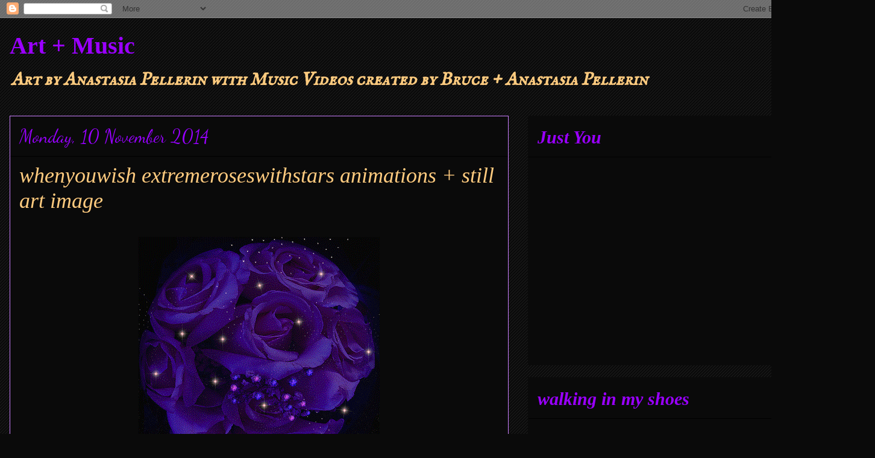

--- FILE ---
content_type: text/html; charset=UTF-8
request_url: http://artbyanastasiapellerin.blogspot.com/2014/11/whenyouwish-extremeroseswithstars.html
body_size: 15892
content:
<!DOCTYPE html>
<html class='v2' dir='ltr' lang='en-GB'>
<head>
<link href='https://www.blogger.com/static/v1/widgets/335934321-css_bundle_v2.css' rel='stylesheet' type='text/css'/>
<meta content='width=1100' name='viewport'/>
<meta content='text/html; charset=UTF-8' http-equiv='Content-Type'/>
<meta content='blogger' name='generator'/>
<link href='http://artbyanastasiapellerin.blogspot.com/favicon.ico' rel='icon' type='image/x-icon'/>
<link href='http://artbyanastasiapellerin.blogspot.com/2014/11/whenyouwish-extremeroseswithstars.html' rel='canonical'/>
<link rel="alternate" type="application/atom+xml" title="Art + Music - Atom" href="http://artbyanastasiapellerin.blogspot.com/feeds/posts/default" />
<link rel="alternate" type="application/rss+xml" title="Art + Music - RSS" href="http://artbyanastasiapellerin.blogspot.com/feeds/posts/default?alt=rss" />
<link rel="service.post" type="application/atom+xml" title="Art + Music - Atom" href="https://www.blogger.com/feeds/3991331577242010301/posts/default" />

<link rel="alternate" type="application/atom+xml" title="Art + Music - Atom" href="http://artbyanastasiapellerin.blogspot.com/feeds/5435343847016072669/comments/default" />
<!--Can't find substitution for tag [blog.ieCssRetrofitLinks]-->
<link href='https://blogger.googleusercontent.com/img/b/R29vZ2xl/AVvXsEja4wox-h_0ZdDXPrSyCQY5CU9HFqU7awCgim4bZN8Kek_xwx24J1P2A76qEooaDAQwPISPpHhi4lW_Qr33pU91X3KAsW6VIZM4VkSr2btwWScfx5nF-WKX1ABkqAqE-WGY7SjZQqSw6Qfn/s1600/extremeroses+fl-4stars2-+ps.gif' rel='image_src'/>
<meta content='http://artbyanastasiapellerin.blogspot.com/2014/11/whenyouwish-extremeroseswithstars.html' property='og:url'/>
<meta content='whenyouwish extremeroseswithstars animations + still art image' property='og:title'/>
<meta content='art and animations' property='og:description'/>
<meta content='https://blogger.googleusercontent.com/img/b/R29vZ2xl/AVvXsEja4wox-h_0ZdDXPrSyCQY5CU9HFqU7awCgim4bZN8Kek_xwx24J1P2A76qEooaDAQwPISPpHhi4lW_Qr33pU91X3KAsW6VIZM4VkSr2btwWScfx5nF-WKX1ABkqAqE-WGY7SjZQqSw6Qfn/w1200-h630-p-k-no-nu/extremeroses+fl-4stars2-+ps.gif' property='og:image'/>
<title>Art + Music: whenyouwish extremeroseswithstars animations + still art image</title>
<style type='text/css'>@font-face{font-family:'Dancing Script';font-style:normal;font-weight:400;font-display:swap;src:url(//fonts.gstatic.com/s/dancingscript/v29/If2cXTr6YS-zF4S-kcSWSVi_sxjsohD9F50Ruu7BMSo3Rep8hNX6plRPjLo.woff2)format('woff2');unicode-range:U+0102-0103,U+0110-0111,U+0128-0129,U+0168-0169,U+01A0-01A1,U+01AF-01B0,U+0300-0301,U+0303-0304,U+0308-0309,U+0323,U+0329,U+1EA0-1EF9,U+20AB;}@font-face{font-family:'Dancing Script';font-style:normal;font-weight:400;font-display:swap;src:url(//fonts.gstatic.com/s/dancingscript/v29/If2cXTr6YS-zF4S-kcSWSVi_sxjsohD9F50Ruu7BMSo3ROp8hNX6plRPjLo.woff2)format('woff2');unicode-range:U+0100-02BA,U+02BD-02C5,U+02C7-02CC,U+02CE-02D7,U+02DD-02FF,U+0304,U+0308,U+0329,U+1D00-1DBF,U+1E00-1E9F,U+1EF2-1EFF,U+2020,U+20A0-20AB,U+20AD-20C0,U+2113,U+2C60-2C7F,U+A720-A7FF;}@font-face{font-family:'Dancing Script';font-style:normal;font-weight:400;font-display:swap;src:url(//fonts.gstatic.com/s/dancingscript/v29/If2cXTr6YS-zF4S-kcSWSVi_sxjsohD9F50Ruu7BMSo3Sup8hNX6plRP.woff2)format('woff2');unicode-range:U+0000-00FF,U+0131,U+0152-0153,U+02BB-02BC,U+02C6,U+02DA,U+02DC,U+0304,U+0308,U+0329,U+2000-206F,U+20AC,U+2122,U+2191,U+2193,U+2212,U+2215,U+FEFF,U+FFFD;}@font-face{font-family:'IM Fell English SC';font-style:normal;font-weight:400;font-display:swap;src:url(//fonts.gstatic.com/s/imfellenglishsc/v16/a8IENpD3CDX-4zrWfr1VY879qFF05pZ7PIIPoUgxzQ.woff2)format('woff2');unicode-range:U+0000-00FF,U+0131,U+0152-0153,U+02BB-02BC,U+02C6,U+02DA,U+02DC,U+0304,U+0308,U+0329,U+2000-206F,U+20AC,U+2122,U+2191,U+2193,U+2212,U+2215,U+FEFF,U+FFFD;}@font-face{font-family:'Tinos';font-style:italic;font-weight:400;font-display:swap;src:url(//fonts.gstatic.com/s/tinos/v25/buE2poGnedXvwjX-TmtJ9QA98NRyYw.woff2)format('woff2');unicode-range:U+0460-052F,U+1C80-1C8A,U+20B4,U+2DE0-2DFF,U+A640-A69F,U+FE2E-FE2F;}@font-face{font-family:'Tinos';font-style:italic;font-weight:400;font-display:swap;src:url(//fonts.gstatic.com/s/tinos/v25/buE2poGnedXvwjX-TmJJ9QA98NRyYw.woff2)format('woff2');unicode-range:U+0301,U+0400-045F,U+0490-0491,U+04B0-04B1,U+2116;}@font-face{font-family:'Tinos';font-style:italic;font-weight:400;font-display:swap;src:url(//fonts.gstatic.com/s/tinos/v25/buE2poGnedXvwjX-TmpJ9QA98NRyYw.woff2)format('woff2');unicode-range:U+1F00-1FFF;}@font-face{font-family:'Tinos';font-style:italic;font-weight:400;font-display:swap;src:url(//fonts.gstatic.com/s/tinos/v25/buE2poGnedXvwjX-TmVJ9QA98NRyYw.woff2)format('woff2');unicode-range:U+0370-0377,U+037A-037F,U+0384-038A,U+038C,U+038E-03A1,U+03A3-03FF;}@font-face{font-family:'Tinos';font-style:italic;font-weight:400;font-display:swap;src:url(//fonts.gstatic.com/s/tinos/v25/buE2poGnedXvwjX-TmRJ9QA98NRyYw.woff2)format('woff2');unicode-range:U+0307-0308,U+0590-05FF,U+200C-2010,U+20AA,U+25CC,U+FB1D-FB4F;}@font-face{font-family:'Tinos';font-style:italic;font-weight:400;font-display:swap;src:url(//fonts.gstatic.com/s/tinos/v25/buE2poGnedXvwjX-TmlJ9QA98NRyYw.woff2)format('woff2');unicode-range:U+0102-0103,U+0110-0111,U+0128-0129,U+0168-0169,U+01A0-01A1,U+01AF-01B0,U+0300-0301,U+0303-0304,U+0308-0309,U+0323,U+0329,U+1EA0-1EF9,U+20AB;}@font-face{font-family:'Tinos';font-style:italic;font-weight:400;font-display:swap;src:url(//fonts.gstatic.com/s/tinos/v25/buE2poGnedXvwjX-TmhJ9QA98NRyYw.woff2)format('woff2');unicode-range:U+0100-02BA,U+02BD-02C5,U+02C7-02CC,U+02CE-02D7,U+02DD-02FF,U+0304,U+0308,U+0329,U+1D00-1DBF,U+1E00-1E9F,U+1EF2-1EFF,U+2020,U+20A0-20AB,U+20AD-20C0,U+2113,U+2C60-2C7F,U+A720-A7FF;}@font-face{font-family:'Tinos';font-style:italic;font-weight:400;font-display:swap;src:url(//fonts.gstatic.com/s/tinos/v25/buE2poGnedXvwjX-TmZJ9QA98NQ.woff2)format('woff2');unicode-range:U+0000-00FF,U+0131,U+0152-0153,U+02BB-02BC,U+02C6,U+02DA,U+02DC,U+0304,U+0308,U+0329,U+2000-206F,U+20AC,U+2122,U+2191,U+2193,U+2212,U+2215,U+FEFF,U+FFFD;}</style>
<style id='page-skin-1' type='text/css'><!--
/*
-----------------------------------------------
Blogger Template Style
Name:     Awesome Inc.
Designer: Tina Chen
URL:      tinachen.org
----------------------------------------------- */
/* Content
----------------------------------------------- */
body {
font: normal normal 30px 'Times New Roman', Times, FreeSerif, serif;
color: #9a00ff;
background: #0a0a0a url(//www.blogblog.com/1kt/awesomeinc/body_background_dark.png) repeat scroll top center;
}
html body .content-outer {
min-width: 0;
max-width: 100%;
width: 100%;
}
a:link {
text-decoration: none;
color: #9900ff;
}
a:visited {
text-decoration: none;
color: #ffcb7f;
}
a:hover {
text-decoration: underline;
color: #ca7fff;
}
.body-fauxcolumn-outer .cap-top {
position: absolute;
z-index: 1;
height: 276px;
width: 100%;
background: transparent none repeat-x scroll top left;
_background-image: none;
}
/* Columns
----------------------------------------------- */
.content-inner {
padding: 0;
}
.header-inner .section {
margin: 0 16px;
}
.tabs-inner .section {
margin: 0 16px;
}
.main-inner {
padding-top: 30px;
}
.main-inner .column-center-inner,
.main-inner .column-left-inner,
.main-inner .column-right-inner {
padding: 0 5px;
}
*+html body .main-inner .column-center-inner {
margin-top: -30px;
}
#layout .main-inner .column-center-inner {
margin-top: 0;
}
/* Header
----------------------------------------------- */
.header-outer {
margin: 0 0 0 0;
background: transparent none repeat scroll 0 0;
}
.Header h1 {
font: normal bold 40px 'Times New Roman', Times, FreeSerif, serif;
color: #9a00ff;
text-shadow: 0 0 -1px #000000;
}
.Header h1 a {
color: #9a00ff;
}
.Header .description {
font: italic bold 30px IM Fell English SC;
color: #ffcb7f;
}
.header-inner .Header .titlewrapper,
.header-inner .Header .descriptionwrapper {
padding-left: 0;
padding-right: 0;
margin-bottom: 0;
}
.header-inner .Header .titlewrapper {
padding-top: 22px;
}
/* Tabs
----------------------------------------------- */
.tabs-outer {
overflow: hidden;
position: relative;
background: #0a0a0a none repeat scroll 0 0;
}
#layout .tabs-outer {
overflow: visible;
}
.tabs-cap-top, .tabs-cap-bottom {
position: absolute;
width: 100%;
border-top: 1px solid #ca7fff;
}
.tabs-cap-bottom {
bottom: 0;
}
.tabs-inner .widget li a {
display: inline-block;
margin: 0;
padding: .6em 1.5em;
font: normal bold 20px Arial, Tahoma, Helvetica, FreeSans, sans-serif;
color: #0000ff;
border-top: 1px solid #ca7fff;
border-bottom: 1px solid #ca7fff;
border-left: 1px solid #ca7fff;
height: 16px;
line-height: 16px;
}
.tabs-inner .widget li:last-child a {
border-right: 1px solid #ca7fff;
}
.tabs-inner .widget li.selected a, .tabs-inner .widget li a:hover {
background: #0a0a0a none repeat-x scroll 0 -100px;
color: #9800ff;
}
/* Headings
----------------------------------------------- */
h2 {
font: italic bold 30px 'Times New Roman', Times, FreeSerif, serif;
color: #9a00ff;
}
/* Widgets
----------------------------------------------- */
.main-inner .section {
margin: 0 27px;
padding: 0;
}
.main-inner .column-left-outer,
.main-inner .column-right-outer {
margin-top: 0;
}
#layout .main-inner .column-left-outer,
#layout .main-inner .column-right-outer {
margin-top: 0;
}
.main-inner .column-left-inner,
.main-inner .column-right-inner {
background: transparent none repeat 0 0;
-moz-box-shadow: 0 0 0 rgba(0, 0, 0, .2);
-webkit-box-shadow: 0 0 0 rgba(0, 0, 0, .2);
-goog-ms-box-shadow: 0 0 0 rgba(0, 0, 0, .2);
box-shadow: 0 0 0 rgba(0, 0, 0, .2);
-moz-border-radius: 0;
-webkit-border-radius: 0;
-goog-ms-border-radius: 0;
border-radius: 0;
}
#layout .main-inner .column-left-inner,
#layout .main-inner .column-right-inner {
margin-top: 0;
}
.sidebar .widget {
font: normal normal 20px 'Courier New', Courier, FreeMono, monospace;
color: #9a00ff;
}
.sidebar .widget a:link {
color: #9900ff;
}
.sidebar .widget a:visited {
color: #ffcb7f;
}
.sidebar .widget a:hover {
color: #ca7fff;
}
.sidebar .widget h2 {
text-shadow: 0 0 -1px #000000;
}
.main-inner .widget {
background-color: #0a0a0a;
border: 1px solid #0a0a0a;
padding: 0 15px 15px;
margin: 20px -16px;
-moz-box-shadow: 0 0 0 rgba(0, 0, 0, .2);
-webkit-box-shadow: 0 0 0 rgba(0, 0, 0, .2);
-goog-ms-box-shadow: 0 0 0 rgba(0, 0, 0, .2);
box-shadow: 0 0 0 rgba(0, 0, 0, .2);
-moz-border-radius: 0;
-webkit-border-radius: 0;
-goog-ms-border-radius: 0;
border-radius: 0;
}
.main-inner .widget h2 {
margin: 0 -15px;
padding: .6em 15px .5em;
border-bottom: 1px solid #000000;
}
.footer-inner .widget h2 {
padding: 0 0 .4em;
border-bottom: 1px solid #000000;
}
.main-inner .widget h2 + div, .footer-inner .widget h2 + div {
border-top: 1px solid #0a0a0a;
padding-top: 8px;
}
.main-inner .widget .widget-content {
margin: 0 -15px;
padding: 7px 15px 0;
}
.main-inner .widget ul, .main-inner .widget #ArchiveList ul.flat {
margin: -8px -15px 0;
padding: 0;
list-style: none;
}
.main-inner .widget #ArchiveList {
margin: -8px 0 0;
}
.main-inner .widget ul li, .main-inner .widget #ArchiveList ul.flat li {
padding: .5em 15px;
text-indent: 0;
color: #666666;
border-top: 1px solid #0a0a0a;
border-bottom: 1px solid #000000;
}
.main-inner .widget #ArchiveList ul li {
padding-top: .25em;
padding-bottom: .25em;
}
.main-inner .widget ul li:first-child, .main-inner .widget #ArchiveList ul.flat li:first-child {
border-top: none;
}
.main-inner .widget ul li:last-child, .main-inner .widget #ArchiveList ul.flat li:last-child {
border-bottom: none;
}
.post-body {
position: relative;
}
.main-inner .widget .post-body ul {
padding: 0 2.5em;
margin: .5em 0;
list-style: disc;
}
.main-inner .widget .post-body ul li {
padding: 0.25em 0;
margin-bottom: .25em;
color: #9a00ff;
border: none;
}
.footer-inner .widget ul {
padding: 0;
list-style: none;
}
.widget .zippy {
color: #666666;
}
/* Posts
----------------------------------------------- */
body .main-inner .Blog {
padding: 0;
margin-bottom: 1em;
background-color: transparent;
border: none;
-moz-box-shadow: 0 0 0 rgba(0, 0, 0, 0);
-webkit-box-shadow: 0 0 0 rgba(0, 0, 0, 0);
-goog-ms-box-shadow: 0 0 0 rgba(0, 0, 0, 0);
box-shadow: 0 0 0 rgba(0, 0, 0, 0);
}
.main-inner .section:last-child .Blog:last-child {
padding: 0;
margin-bottom: 1em;
}
.main-inner .widget h2.date-header {
margin: 0 -15px 1px;
padding: 0 0 0 0;
font: normal normal 30px Dancing Script;
color: #9800ff;
background: transparent none no-repeat scroll top left;
border-top: 0 solid #00ffff;
border-bottom: 1px solid #000000;
-moz-border-radius-topleft: 0;
-moz-border-radius-topright: 0;
-webkit-border-top-left-radius: 0;
-webkit-border-top-right-radius: 0;
border-top-left-radius: 0;
border-top-right-radius: 0;
position: static;
bottom: 100%;
right: 15px;
text-shadow: 0 0 -1px #000000;
}
.main-inner .widget h2.date-header span {
font: normal normal 30px Dancing Script;
display: block;
padding: .5em 15px;
border-left: 0 solid #00ffff;
border-right: 0 solid #00ffff;
}
.date-outer {
position: relative;
margin: 30px 0 20px;
padding: 0 15px;
background-color: #0a0a0a;
border: 1px solid #cb7fff;
-moz-box-shadow: 0 0 0 rgba(0, 0, 0, .2);
-webkit-box-shadow: 0 0 0 rgba(0, 0, 0, .2);
-goog-ms-box-shadow: 0 0 0 rgba(0, 0, 0, .2);
box-shadow: 0 0 0 rgba(0, 0, 0, .2);
-moz-border-radius: 0;
-webkit-border-radius: 0;
-goog-ms-border-radius: 0;
border-radius: 0;
}
.date-outer:first-child {
margin-top: 0;
}
.date-outer:last-child {
margin-bottom: 20px;
-moz-border-radius-bottomleft: 0;
-moz-border-radius-bottomright: 0;
-webkit-border-bottom-left-radius: 0;
-webkit-border-bottom-right-radius: 0;
-goog-ms-border-bottom-left-radius: 0;
-goog-ms-border-bottom-right-radius: 0;
border-bottom-left-radius: 0;
border-bottom-right-radius: 0;
}
.date-posts {
margin: 0 -15px;
padding: 0 15px;
clear: both;
}
.post-outer, .inline-ad {
border-top: 1px solid #000000;
margin: 0 -15px;
padding: 15px 15px;
}
.post-outer {
padding-bottom: 10px;
}
.post-outer:first-child {
padding-top: 0;
border-top: none;
}
.post-outer:last-child, .inline-ad:last-child {
border-bottom: none;
}
.post-body {
position: relative;
}
.post-body img {
padding: 8px;
background: #0a0a0a;
border: 1px solid transparent;
-moz-box-shadow: 0 0 0 rgba(0, 0, 0, .2);
-webkit-box-shadow: 0 0 0 rgba(0, 0, 0, .2);
box-shadow: 0 0 0 rgba(0, 0, 0, .2);
-moz-border-radius: 0;
-webkit-border-radius: 0;
border-radius: 0;
}
h3.post-title, h4 {
font: italic normal 36px Tinos;
color: #ffcb7f;
}
h3.post-title a {
font: italic normal 36px Tinos;
color: #ffcb7f;
}
h3.post-title a:hover {
color: #ca7fff;
text-decoration: underline;
}
.post-header {
margin: 0 0 1em;
}
.post-body {
line-height: 1.4;
}
.post-outer h2 {
color: #9a00ff;
}
.post-footer {
margin: 1.5em 0 0;
}
#blog-pager {
padding: 15px;
font-size: 120%;
background-color: #0a0a0a;
border: 1px solid #0a0a0a;
-moz-box-shadow: 0 0 0 rgba(0, 0, 0, .2);
-webkit-box-shadow: 0 0 0 rgba(0, 0, 0, .2);
-goog-ms-box-shadow: 0 0 0 rgba(0, 0, 0, .2);
box-shadow: 0 0 0 rgba(0, 0, 0, .2);
-moz-border-radius: 0;
-webkit-border-radius: 0;
-goog-ms-border-radius: 0;
border-radius: 0;
-moz-border-radius-topleft: 0;
-moz-border-radius-topright: 0;
-webkit-border-top-left-radius: 0;
-webkit-border-top-right-radius: 0;
-goog-ms-border-top-left-radius: 0;
-goog-ms-border-top-right-radius: 0;
border-top-left-radius: 0;
border-top-right-radius-topright: 0;
margin-top: 1em;
}
.blog-feeds, .post-feeds {
margin: 1em 0;
text-align: center;
color: #9a00ff;
}
.blog-feeds a, .post-feeds a {
color: #9900ff;
}
.blog-feeds a:visited, .post-feeds a:visited {
color: #ffcb7f;
}
.blog-feeds a:hover, .post-feeds a:hover {
color: #ca7fff;
}
.post-outer .comments {
margin-top: 2em;
}
/* Comments
----------------------------------------------- */
.comments .comments-content .icon.blog-author {
background-repeat: no-repeat;
background-image: url([data-uri]);
}
.comments .comments-content .loadmore a {
border-top: 1px solid #ca7fff;
border-bottom: 1px solid #ca7fff;
}
.comments .continue {
border-top: 2px solid #ca7fff;
}
/* Footer
----------------------------------------------- */
.footer-outer {
margin: -0 0 -1px;
padding: 0 0 0;
color: #9a00ff;
overflow: hidden;
}
.footer-fauxborder-left {
border-top: 1px solid #0a0a0a;
background: #141414 none repeat scroll 0 0;
-moz-box-shadow: 0 0 0 rgba(0, 0, 0, .2);
-webkit-box-shadow: 0 0 0 rgba(0, 0, 0, .2);
-goog-ms-box-shadow: 0 0 0 rgba(0, 0, 0, .2);
box-shadow: 0 0 0 rgba(0, 0, 0, .2);
margin: 0 -0;
}
/* Mobile
----------------------------------------------- */
body.mobile {
background-size: auto;
}
.mobile .body-fauxcolumn-outer {
background: transparent none repeat scroll top left;
}
*+html body.mobile .main-inner .column-center-inner {
margin-top: 0;
}
.mobile .main-inner .widget {
padding: 0 0 15px;
}
.mobile .main-inner .widget h2 + div,
.mobile .footer-inner .widget h2 + div {
border-top: none;
padding-top: 0;
}
.mobile .footer-inner .widget h2 {
padding: 0.5em 0;
border-bottom: none;
}
.mobile .main-inner .widget .widget-content {
margin: 0;
padding: 7px 0 0;
}
.mobile .main-inner .widget ul,
.mobile .main-inner .widget #ArchiveList ul.flat {
margin: 0 -15px 0;
}
.mobile .main-inner .widget h2.date-header {
right: 0;
}
.mobile .date-header span {
padding: 0.4em 0;
}
.mobile .date-outer:first-child {
margin-bottom: 0;
border: 1px solid #cb7fff;
-moz-border-radius-topleft: 0;
-moz-border-radius-topright: 0;
-webkit-border-top-left-radius: 0;
-webkit-border-top-right-radius: 0;
-goog-ms-border-top-left-radius: 0;
-goog-ms-border-top-right-radius: 0;
border-top-left-radius: 0;
border-top-right-radius: 0;
}
.mobile .date-outer {
border-color: #cb7fff;
border-width: 0 1px 1px;
}
.mobile .date-outer:last-child {
margin-bottom: 0;
}
.mobile .main-inner {
padding: 0;
}
.mobile .header-inner .section {
margin: 0;
}
.mobile .post-outer, .mobile .inline-ad {
padding: 5px 0;
}
.mobile .tabs-inner .section {
margin: 0 10px;
}
.mobile .main-inner .widget h2 {
margin: 0;
padding: 0;
}
.mobile .main-inner .widget h2.date-header span {
padding: 0;
}
.mobile .main-inner .widget .widget-content {
margin: 0;
padding: 7px 0 0;
}
.mobile #blog-pager {
border: 1px solid transparent;
background: #141414 none repeat scroll 0 0;
}
.mobile .main-inner .column-left-inner,
.mobile .main-inner .column-right-inner {
background: transparent none repeat 0 0;
-moz-box-shadow: none;
-webkit-box-shadow: none;
-goog-ms-box-shadow: none;
box-shadow: none;
}
.mobile .date-posts {
margin: 0;
padding: 0;
}
.mobile .footer-fauxborder-left {
margin: 0;
border-top: inherit;
}
.mobile .main-inner .section:last-child .Blog:last-child {
margin-bottom: 0;
}
.mobile-index-contents {
color: #9a00ff;
}
.mobile .mobile-link-button {
background: #9900ff none repeat scroll 0 0;
}
.mobile-link-button a:link, .mobile-link-button a:visited {
color: #ffffff;
}
.mobile .tabs-inner .PageList .widget-content {
background: transparent;
border-top: 1px solid;
border-color: #ca7fff;
color: #0000ff;
}
.mobile .tabs-inner .PageList .widget-content .pagelist-arrow {
border-left: 1px solid #ca7fff;
}

--></style>
<style id='template-skin-1' type='text/css'><!--
body {
min-width: 1360px;
}
.content-outer, .content-fauxcolumn-outer, .region-inner {
min-width: 1360px;
max-width: 1360px;
_width: 1360px;
}
.main-inner .columns {
padding-left: 0;
padding-right: 500px;
}
.main-inner .fauxcolumn-center-outer {
left: 0;
right: 500px;
/* IE6 does not respect left and right together */
_width: expression(this.parentNode.offsetWidth -
parseInt("0") -
parseInt("500px") + 'px');
}
.main-inner .fauxcolumn-left-outer {
width: 0;
}
.main-inner .fauxcolumn-right-outer {
width: 500px;
}
.main-inner .column-left-outer {
width: 0;
right: 100%;
margin-left: -0;
}
.main-inner .column-right-outer {
width: 500px;
margin-right: -500px;
}
#layout {
min-width: 0;
}
#layout .content-outer {
min-width: 0;
width: 800px;
}
#layout .region-inner {
min-width: 0;
width: auto;
}
body#layout div.add_widget {
padding: 8px;
}
body#layout div.add_widget a {
margin-left: 32px;
}
--></style>
<link href='https://www.blogger.com/dyn-css/authorization.css?targetBlogID=3991331577242010301&amp;zx=08674eea-74cf-4a0f-b77c-08fd302931e9' media='none' onload='if(media!=&#39;all&#39;)media=&#39;all&#39;' rel='stylesheet'/><noscript><link href='https://www.blogger.com/dyn-css/authorization.css?targetBlogID=3991331577242010301&amp;zx=08674eea-74cf-4a0f-b77c-08fd302931e9' rel='stylesheet'/></noscript>
<meta name='google-adsense-platform-account' content='ca-host-pub-1556223355139109'/>
<meta name='google-adsense-platform-domain' content='blogspot.com'/>

<!-- data-ad-client=ca-pub-8133460777445897 -->

</head>
<body class='loading variant-dark'>
<div class='navbar section' id='navbar' name='Navbar'><div class='widget Navbar' data-version='1' id='Navbar1'><script type="text/javascript">
    function setAttributeOnload(object, attribute, val) {
      if(window.addEventListener) {
        window.addEventListener('load',
          function(){ object[attribute] = val; }, false);
      } else {
        window.attachEvent('onload', function(){ object[attribute] = val; });
      }
    }
  </script>
<div id="navbar-iframe-container"></div>
<script type="text/javascript" src="https://apis.google.com/js/platform.js"></script>
<script type="text/javascript">
      gapi.load("gapi.iframes:gapi.iframes.style.bubble", function() {
        if (gapi.iframes && gapi.iframes.getContext) {
          gapi.iframes.getContext().openChild({
              url: 'https://www.blogger.com/navbar/3991331577242010301?po\x3d5435343847016072669\x26origin\x3dhttp://artbyanastasiapellerin.blogspot.com',
              where: document.getElementById("navbar-iframe-container"),
              id: "navbar-iframe"
          });
        }
      });
    </script><script type="text/javascript">
(function() {
var script = document.createElement('script');
script.type = 'text/javascript';
script.src = '//pagead2.googlesyndication.com/pagead/js/google_top_exp.js';
var head = document.getElementsByTagName('head')[0];
if (head) {
head.appendChild(script);
}})();
</script>
</div></div>
<div class='body-fauxcolumns'>
<div class='fauxcolumn-outer body-fauxcolumn-outer'>
<div class='cap-top'>
<div class='cap-left'></div>
<div class='cap-right'></div>
</div>
<div class='fauxborder-left'>
<div class='fauxborder-right'></div>
<div class='fauxcolumn-inner'>
</div>
</div>
<div class='cap-bottom'>
<div class='cap-left'></div>
<div class='cap-right'></div>
</div>
</div>
</div>
<div class='content'>
<div class='content-fauxcolumns'>
<div class='fauxcolumn-outer content-fauxcolumn-outer'>
<div class='cap-top'>
<div class='cap-left'></div>
<div class='cap-right'></div>
</div>
<div class='fauxborder-left'>
<div class='fauxborder-right'></div>
<div class='fauxcolumn-inner'>
</div>
</div>
<div class='cap-bottom'>
<div class='cap-left'></div>
<div class='cap-right'></div>
</div>
</div>
</div>
<div class='content-outer'>
<div class='content-cap-top cap-top'>
<div class='cap-left'></div>
<div class='cap-right'></div>
</div>
<div class='fauxborder-left content-fauxborder-left'>
<div class='fauxborder-right content-fauxborder-right'></div>
<div class='content-inner'>
<header>
<div class='header-outer'>
<div class='header-cap-top cap-top'>
<div class='cap-left'></div>
<div class='cap-right'></div>
</div>
<div class='fauxborder-left header-fauxborder-left'>
<div class='fauxborder-right header-fauxborder-right'></div>
<div class='region-inner header-inner'>
<div class='header section' id='header' name='Header'><div class='widget Header' data-version='1' id='Header1'>
<div id='header-inner'>
<div class='titlewrapper'>
<h1 class='title'>
<a href='http://artbyanastasiapellerin.blogspot.com/'>
Art + Music
</a>
</h1>
</div>
<div class='descriptionwrapper'>
<p class='description'><span>Art by Anastasia Pellerin
 with  Music Videos created
    by Bruce + Anastasia Pellerin 

</span></p>
</div>
</div>
</div></div>
</div>
</div>
<div class='header-cap-bottom cap-bottom'>
<div class='cap-left'></div>
<div class='cap-right'></div>
</div>
</div>
</header>
<div class='tabs-outer'>
<div class='tabs-cap-top cap-top'>
<div class='cap-left'></div>
<div class='cap-right'></div>
</div>
<div class='fauxborder-left tabs-fauxborder-left'>
<div class='fauxborder-right tabs-fauxborder-right'></div>
<div class='region-inner tabs-inner'>
<div class='tabs no-items section' id='crosscol' name='Cross-column'></div>
<div class='tabs no-items section' id='crosscol-overflow' name='Cross-Column 2'></div>
</div>
</div>
<div class='tabs-cap-bottom cap-bottom'>
<div class='cap-left'></div>
<div class='cap-right'></div>
</div>
</div>
<div class='main-outer'>
<div class='main-cap-top cap-top'>
<div class='cap-left'></div>
<div class='cap-right'></div>
</div>
<div class='fauxborder-left main-fauxborder-left'>
<div class='fauxborder-right main-fauxborder-right'></div>
<div class='region-inner main-inner'>
<div class='columns fauxcolumns'>
<div class='fauxcolumn-outer fauxcolumn-center-outer'>
<div class='cap-top'>
<div class='cap-left'></div>
<div class='cap-right'></div>
</div>
<div class='fauxborder-left'>
<div class='fauxborder-right'></div>
<div class='fauxcolumn-inner'>
</div>
</div>
<div class='cap-bottom'>
<div class='cap-left'></div>
<div class='cap-right'></div>
</div>
</div>
<div class='fauxcolumn-outer fauxcolumn-left-outer'>
<div class='cap-top'>
<div class='cap-left'></div>
<div class='cap-right'></div>
</div>
<div class='fauxborder-left'>
<div class='fauxborder-right'></div>
<div class='fauxcolumn-inner'>
</div>
</div>
<div class='cap-bottom'>
<div class='cap-left'></div>
<div class='cap-right'></div>
</div>
</div>
<div class='fauxcolumn-outer fauxcolumn-right-outer'>
<div class='cap-top'>
<div class='cap-left'></div>
<div class='cap-right'></div>
</div>
<div class='fauxborder-left'>
<div class='fauxborder-right'></div>
<div class='fauxcolumn-inner'>
</div>
</div>
<div class='cap-bottom'>
<div class='cap-left'></div>
<div class='cap-right'></div>
</div>
</div>
<!-- corrects IE6 width calculation -->
<div class='columns-inner'>
<div class='column-center-outer'>
<div class='column-center-inner'>
<div class='main section' id='main' name='Main'><div class='widget Blog' data-version='1' id='Blog1'>
<div class='blog-posts hfeed'>

          <div class="date-outer">
        
<h2 class='date-header'><span>Monday, 10 November 2014</span></h2>

          <div class="date-posts">
        
<div class='post-outer'>
<div class='post hentry uncustomized-post-template' itemprop='blogPost' itemscope='itemscope' itemtype='http://schema.org/BlogPosting'>
<meta content='https://blogger.googleusercontent.com/img/b/R29vZ2xl/AVvXsEja4wox-h_0ZdDXPrSyCQY5CU9HFqU7awCgim4bZN8Kek_xwx24J1P2A76qEooaDAQwPISPpHhi4lW_Qr33pU91X3KAsW6VIZM4VkSr2btwWScfx5nF-WKX1ABkqAqE-WGY7SjZQqSw6Qfn/s1600/extremeroses+fl-4stars2-+ps.gif' itemprop='image_url'/>
<meta content='3991331577242010301' itemprop='blogId'/>
<meta content='5435343847016072669' itemprop='postId'/>
<a name='5435343847016072669'></a>
<h3 class='post-title entry-title' itemprop='name'>
whenyouwish extremeroseswithstars animations + still art image
</h3>
<div class='post-header'>
<div class='post-header-line-1'></div>
</div>
<div class='post-body entry-content' id='post-body-5435343847016072669' itemprop='description articleBody'>
<div class="separator" style="clear: both; text-align: center;">
<a href="https://blogger.googleusercontent.com/img/b/R29vZ2xl/AVvXsEja4wox-h_0ZdDXPrSyCQY5CU9HFqU7awCgim4bZN8Kek_xwx24J1P2A76qEooaDAQwPISPpHhi4lW_Qr33pU91X3KAsW6VIZM4VkSr2btwWScfx5nF-WKX1ABkqAqE-WGY7SjZQqSw6Qfn/s1600/extremeroses+fl-4stars2-+ps.gif" imageanchor="1" style="margin-left: 1em; margin-right: 1em;"><img border="0" src="https://blogger.googleusercontent.com/img/b/R29vZ2xl/AVvXsEja4wox-h_0ZdDXPrSyCQY5CU9HFqU7awCgim4bZN8Kek_xwx24J1P2A76qEooaDAQwPISPpHhi4lW_Qr33pU91X3KAsW6VIZM4VkSr2btwWScfx5nF-WKX1ABkqAqE-WGY7SjZQqSw6Qfn/s1600/extremeroses+fl-4stars2-+ps.gif" /></a></div>
<div class="separator" style="clear: both; text-align: center;">
<br /></div>
<div class="separator" style="clear: both; text-align: center;">
<br /></div>
<div class="separator" style="clear: both; text-align: center;">
<a href="https://blogger.googleusercontent.com/img/b/R29vZ2xl/AVvXsEhqJY46WXz0Py0BdHutmFvact7BvUFB0qSKsoIsH5N2Vqpq8bX08YE232q2M6xIOVUm9FtLExFar2YSav4M1Exw0KWzKTe8EtQY7XhcbI2gJDBvj9laI3qH-zkYKpguZVwmmO_P9J_tRBp0/s1600/extremeroses+fl-4stars2+px+.gif" imageanchor="1" style="margin-left: 1em; margin-right: 1em;"><img border="0" src="https://blogger.googleusercontent.com/img/b/R29vZ2xl/AVvXsEhqJY46WXz0Py0BdHutmFvact7BvUFB0qSKsoIsH5N2Vqpq8bX08YE232q2M6xIOVUm9FtLExFar2YSav4M1Exw0KWzKTe8EtQY7XhcbI2gJDBvj9laI3qH-zkYKpguZVwmmO_P9J_tRBp0/s1600/extremeroses+fl-4stars2+px+.gif" /></a></div>
<div class="separator" style="clear: both; text-align: center;">
<br /></div>
<div class="separator" style="clear: both; text-align: center;">
<br /></div>
<div class="separator" style="clear: both; text-align: center;">
<br /></div>
<div class="separator" style="clear: both; text-align: center;">
<a href="https://blogger.googleusercontent.com/img/b/R29vZ2xl/AVvXsEi4Pviecnj_QfAq0WdtywI_2ckjYP1ruqM8yPaanhb5fZc66aJHOy6fvkDFW8Tmo7l-yURj27TEcUot_fu8qt6PiHFKWicwwGbxqPaEXQe5Cj9kSh333tgBvlq9vAZIJ2FWrUXTXXA5GkM0/s1600/B1-M2+.gif" imageanchor="1" style="margin-left: 1em; margin-right: 1em;"><img border="0" src="https://blogger.googleusercontent.com/img/b/R29vZ2xl/AVvXsEi4Pviecnj_QfAq0WdtywI_2ckjYP1ruqM8yPaanhb5fZc66aJHOy6fvkDFW8Tmo7l-yURj27TEcUot_fu8qt6PiHFKWicwwGbxqPaEXQe5Cj9kSh333tgBvlq9vAZIJ2FWrUXTXXA5GkM0/s1600/B1-M2+.gif" /></a></div>
<div class="separator" style="clear: both; text-align: center;">
<br /></div>
<div class="separator" style="clear: both; text-align: center;">
<br /></div>
<div class="separator" style="clear: both; text-align: center;">
<br /></div>
<div class="separator" style="clear: both; text-align: center;">
<a href="https://blogger.googleusercontent.com/img/b/R29vZ2xl/AVvXsEgab2mHHqXOgt7AwIdkr4qqddNajnJmJzDCUJTcdUBr_dY2NBfP2QtzNz9KIuZ2J-bhN9TgC3zkFKs5cY3K8g-SNv3bNM5X_2QV8Nvtt2Ofs8tCMc59rG4PHZWj-oAr4zzwerENuMfacRp0/s1600/M-3-Stars.gif" imageanchor="1" style="margin-left: 1em; margin-right: 1em;"><img border="0" src="https://blogger.googleusercontent.com/img/b/R29vZ2xl/AVvXsEgab2mHHqXOgt7AwIdkr4qqddNajnJmJzDCUJTcdUBr_dY2NBfP2QtzNz9KIuZ2J-bhN9TgC3zkFKs5cY3K8g-SNv3bNM5X_2QV8Nvtt2Ofs8tCMc59rG4PHZWj-oAr4zzwerENuMfacRp0/s1600/M-3-Stars.gif" /></a></div>
<div class="separator" style="clear: both; text-align: center;">
<br /></div>
<div class="separator" style="clear: both; text-align: center;">
<br /></div>
<div class="separator" style="clear: both; text-align: center;">
<br /></div>
<div class="separator" style="clear: both; text-align: center;">
<a href="https://blogger.googleusercontent.com/img/b/R29vZ2xl/AVvXsEhdlqlSRYqUFsVINV1E_5U5mzcgExZMtj9THkEHMbFEqhKxSKs1NBJkGWEhpSQYVhCs4OC6tDwlzHwRi-psJ52nLRqmfCJglK_3fk-RwFyUMvgmDx6sap6vPf6IWMxuavnYSLyj7ij0Y1PW/s1600/M-4-Stars.gif" imageanchor="1" style="margin-left: 1em; margin-right: 1em;"><img border="0" src="https://blogger.googleusercontent.com/img/b/R29vZ2xl/AVvXsEhdlqlSRYqUFsVINV1E_5U5mzcgExZMtj9THkEHMbFEqhKxSKs1NBJkGWEhpSQYVhCs4OC6tDwlzHwRi-psJ52nLRqmfCJglK_3fk-RwFyUMvgmDx6sap6vPf6IWMxuavnYSLyj7ij0Y1PW/s1600/M-4-Stars.gif" /></a></div>
<div class="separator" style="clear: both; text-align: center;">
<br /></div>
<div class="separator" style="clear: both; text-align: center;">
<br /></div>
<div class="separator" style="clear: both; text-align: center;">
<a href="https://blogger.googleusercontent.com/img/b/R29vZ2xl/AVvXsEidHDJoROI0G3fP3EE7v4asdFTajKYoF12ypJM6NhL_pzfc4IeenlYaaCv8WNou39fLQL80gc4kzqP3FwdKahwpnQaXOQ9WP1mK_3nR8BpbckZtHX0nI9-N0gJ-Ri_dIlDSajIuklCCb0c0/s1600/whenyouwish.gif" imageanchor="1" style="margin-left: 1em; margin-right: 1em;"><img border="0" src="https://blogger.googleusercontent.com/img/b/R29vZ2xl/AVvXsEidHDJoROI0G3fP3EE7v4asdFTajKYoF12ypJM6NhL_pzfc4IeenlYaaCv8WNou39fLQL80gc4kzqP3FwdKahwpnQaXOQ9WP1mK_3nR8BpbckZtHX0nI9-N0gJ-Ri_dIlDSajIuklCCb0c0/s1600/whenyouwish.gif" /></a></div>
<div class="separator" style="clear: both; text-align: center;">
<br /></div>
<div class="separator" style="clear: both; text-align: center;">
<br /></div>
<div class="separator" style="clear: both; text-align: center;">
<a href="https://blogger.googleusercontent.com/img/b/R29vZ2xl/AVvXsEh2iuUCpDG8cJrTvkVgKjls7dCcWnKyKzJklr2jOQda5JPW3Cg9hD3OOPRVfxyuoILBdOdppeYkHtHGDvoV5IIJLFgdEsao-rt6m-6f09QH3tMiR_yA7DzWPuUErpkRq93v7E2OJqazpMp7/s1600/extremeroses+fl+4stars2++ps+Sig.jpg" imageanchor="1" style="margin-left: 1em; margin-right: 1em;"><img border="0" src="https://blogger.googleusercontent.com/img/b/R29vZ2xl/AVvXsEh2iuUCpDG8cJrTvkVgKjls7dCcWnKyKzJklr2jOQda5JPW3Cg9hD3OOPRVfxyuoILBdOdppeYkHtHGDvoV5IIJLFgdEsao-rt6m-6f09QH3tMiR_yA7DzWPuUErpkRq93v7E2OJqazpMp7/s1600/extremeroses+fl+4stars2++ps+Sig.jpg" /></a></div>
<div style='clear: both;'></div>
</div>
<div class='post-footer'>
<div class='post-footer-line post-footer-line-1'>
<span class='post-author vcard'>
Posted by
<span class='fn' itemprop='author' itemscope='itemscope' itemtype='http://schema.org/Person'>
<meta content='https://www.blogger.com/profile/15374318487857528705' itemprop='url'/>
<a class='g-profile' href='https://www.blogger.com/profile/15374318487857528705' rel='author' title='author profile'>
<span itemprop='name'>           artbyanastasiapellerin</span>
</a>
</span>
</span>
<span class='post-timestamp'>
at
<meta content='http://artbyanastasiapellerin.blogspot.com/2014/11/whenyouwish-extremeroseswithstars.html' itemprop='url'/>
<a class='timestamp-link' href='http://artbyanastasiapellerin.blogspot.com/2014/11/whenyouwish-extremeroseswithstars.html' rel='bookmark' title='permanent link'><abbr class='published' itemprop='datePublished' title='2014-11-10T19:01:00-08:00'>19:01:00</abbr></a>
</span>
<span class='post-comment-link'>
</span>
<span class='post-icons'>
<span class='item-control blog-admin pid-749748421'>
<a href='https://www.blogger.com/post-edit.g?blogID=3991331577242010301&postID=5435343847016072669&from=pencil' title='Edit Post'>
<img alt='' class='icon-action' height='18' src='https://resources.blogblog.com/img/icon18_edit_allbkg.gif' width='18'/>
</a>
</span>
</span>
<div class='post-share-buttons goog-inline-block'>
<a class='goog-inline-block share-button sb-email' href='https://www.blogger.com/share-post.g?blogID=3991331577242010301&postID=5435343847016072669&target=email' target='_blank' title='Email This'><span class='share-button-link-text'>Email This</span></a><a class='goog-inline-block share-button sb-blog' href='https://www.blogger.com/share-post.g?blogID=3991331577242010301&postID=5435343847016072669&target=blog' onclick='window.open(this.href, "_blank", "height=270,width=475"); return false;' target='_blank' title='BlogThis!'><span class='share-button-link-text'>BlogThis!</span></a><a class='goog-inline-block share-button sb-twitter' href='https://www.blogger.com/share-post.g?blogID=3991331577242010301&postID=5435343847016072669&target=twitter' target='_blank' title='Share to X'><span class='share-button-link-text'>Share to X</span></a><a class='goog-inline-block share-button sb-facebook' href='https://www.blogger.com/share-post.g?blogID=3991331577242010301&postID=5435343847016072669&target=facebook' onclick='window.open(this.href, "_blank", "height=430,width=640"); return false;' target='_blank' title='Share to Facebook'><span class='share-button-link-text'>Share to Facebook</span></a><a class='goog-inline-block share-button sb-pinterest' href='https://www.blogger.com/share-post.g?blogID=3991331577242010301&postID=5435343847016072669&target=pinterest' target='_blank' title='Share to Pinterest'><span class='share-button-link-text'>Share to Pinterest</span></a>
</div>
</div>
<div class='post-footer-line post-footer-line-2'>
<span class='post-labels'>
</span>
</div>
<div class='post-footer-line post-footer-line-3'>
<span class='post-location'>
</span>
</div>
</div>
</div>
<div class='comments' id='comments'>
<a name='comments'></a>
<h4>No comments:</h4>
<div id='Blog1_comments-block-wrapper'>
<dl class='avatar-comment-indent' id='comments-block'>
</dl>
</div>
<p class='comment-footer'>
<div class='comment-form'>
<a name='comment-form'></a>
<h4 id='comment-post-message'>Post a Comment</h4>
<p>
</p>
<a href='https://www.blogger.com/comment/frame/3991331577242010301?po=5435343847016072669&hl=en-GB&saa=85391&origin=http://artbyanastasiapellerin.blogspot.com' id='comment-editor-src'></a>
<iframe allowtransparency='true' class='blogger-iframe-colorize blogger-comment-from-post' frameborder='0' height='410px' id='comment-editor' name='comment-editor' src='' width='100%'></iframe>
<script src='https://www.blogger.com/static/v1/jsbin/2830521187-comment_from_post_iframe.js' type='text/javascript'></script>
<script type='text/javascript'>
      BLOG_CMT_createIframe('https://www.blogger.com/rpc_relay.html');
    </script>
</div>
</p>
</div>
</div>
<div class='inline-ad'>
<script type="text/javascript">
    google_ad_client = "ca-pub-8133460777445897";
    google_ad_host = "ca-host-pub-1556223355139109";
    google_ad_host_channel = "L0007";
    google_ad_slot = "9529154767";
    google_ad_width = 300;
    google_ad_height = 250;
</script>
<!-- artbyanastasiapellerin_main_Blog1_300x250_as -->
<script type="text/javascript"
src="//pagead2.googlesyndication.com/pagead/show_ads.js">
</script>
</div>

        </div></div>
      
</div>
<div class='blog-pager' id='blog-pager'>
<span id='blog-pager-newer-link'>
<a class='blog-pager-newer-link' href='http://artbyanastasiapellerin.blogspot.com/2014/11/part2-rosesextremewithstars-animations.html' id='Blog1_blog-pager-newer-link' title='Newer Post'>Newer Post</a>
</span>
<span id='blog-pager-older-link'>
<a class='blog-pager-older-link' href='http://artbyanastasiapellerin.blogspot.com/2014/11/flowers-away-animations-and-still-image.html' id='Blog1_blog-pager-older-link' title='Older Post'>Older Post</a>
</span>
<a class='home-link' href='http://artbyanastasiapellerin.blogspot.com/'>Home</a>
</div>
<div class='clear'></div>
<div class='post-feeds'>
<div class='feed-links'>
Subscribe to:
<a class='feed-link' href='http://artbyanastasiapellerin.blogspot.com/feeds/5435343847016072669/comments/default' target='_blank' type='application/atom+xml'>Post Comments (Atom)</a>
</div>
</div>
</div></div>
</div>
</div>
<div class='column-left-outer'>
<div class='column-left-inner'>
<aside>
</aside>
</div>
</div>
<div class='column-right-outer'>
<div class='column-right-inner'>
<aside>
<div class='sidebar section' id='sidebar-right-1'><div class='widget HTML' data-version='1' id='HTML6'>
<h2 class='title'>Just You</h2>
<div class='widget-content'>
<iframe width="560" height="315" src="https://www.youtube.com/embed/zXrsDBquvjg" title="YouTube video player" frameborder="0" allow="accelerometer; autoplay; clipboard-write; encrypted-media; gyroscope; picture-in-picture" allowfullscreen></iframe>
</div>
<div class='clear'></div>
</div><div class='widget HTML' data-version='1' id='HTML7'>
<h2 class='title'>walking in my shoes</h2>
<div class='widget-content'>
<iframe width="560" height="315" src="https://www.youtube.com/embed/S1lN6QUa49Q" title="YouTube video player" frameborder="0" allow="accelerometer; autoplay; clipboard-write; encrypted-media; gyroscope; picture-in-picture" allowfullscreen></iframe>
</div>
<div class='clear'></div>
</div><div class='widget Translate' data-version='1' id='Translate1'>
<h2 class='title'>Translate</h2>
<div id='google_translate_element'></div>
<script>
    function googleTranslateElementInit() {
      new google.translate.TranslateElement({
        pageLanguage: 'en',
        autoDisplay: 'true',
        layout: google.translate.TranslateElement.InlineLayout.SIMPLE
      }, 'google_translate_element');
    }
  </script>
<script src='//translate.google.com/translate_a/element.js?cb=googleTranslateElementInit'></script>
<div class='clear'></div>
</div><div class='widget Profile' data-version='1' id='Profile1'>
<h2>About Me</h2>
<div class='widget-content'>
<a href='https://www.blogger.com/profile/15374318487857528705'><img alt='My photo' class='profile-img' height='80' src='//blogger.googleusercontent.com/img/b/R29vZ2xl/AVvXsEgbg8Dz2DeHK0oO1qm9k41UlInJ3D8KvD89IdWVbM0XCGy1aOd4naJQ9lCBEDeGhtdurBsVPdUE-G1ig3UW48d2L0fyKmJnBOAybTl2RpHiQnseqqK4btZC9utEGUxkzL8-4SXG1zy5SDYX33s9gsi3qx007hXBIuaSxoUktj6vnVTP86c/s220/propic%2023.jpeg' width='60'/></a>
<dl class='profile-datablock'>
<dt class='profile-data'>
<a class='profile-name-link g-profile' href='https://www.blogger.com/profile/15374318487857528705' rel='author' style='background-image: url(//www.blogger.com/img/logo-16.png);'>
           artbyanastasiapellerin
</a>
</dt>
</dl>
<a class='profile-link' href='https://www.blogger.com/profile/15374318487857528705' rel='author'>View my complete profile</a>
<div class='clear'></div>
</div>
</div><div class='widget HTML' data-version='1' id='HTML8'>
<div class='widget-content'>
<script type="text/javascript" src="//rc.revolvermaps.com/0/0/1.js?i=2u0i9in8rk2&amp;s=220&amp;m=0&amp;v=true&amp;r=false&amp;b=000000&amp;n=false&amp;c=ff00ff" async="async"></script>
</div>
<div class='clear'></div>
</div><div class='widget BlogArchive' data-version='1' id='BlogArchive1'>
<h2>Blog Archive</h2>
<div class='widget-content'>
<div id='ArchiveList'>
<div id='BlogArchive1_ArchiveList'>
<select id='BlogArchive1_ArchiveMenu'>
<option value=''>Blog Archive</option>
<option value='http://artbyanastasiapellerin.blogspot.com/2026/01/'>January (3)</option>
<option value='http://artbyanastasiapellerin.blogspot.com/2025/12/'>December (4)</option>
<option value='http://artbyanastasiapellerin.blogspot.com/2025/11/'>November (3)</option>
<option value='http://artbyanastasiapellerin.blogspot.com/2025/10/'>October (2)</option>
<option value='http://artbyanastasiapellerin.blogspot.com/2025/09/'>September (3)</option>
<option value='http://artbyanastasiapellerin.blogspot.com/2025/08/'>August (3)</option>
<option value='http://artbyanastasiapellerin.blogspot.com/2025/07/'>July (2)</option>
<option value='http://artbyanastasiapellerin.blogspot.com/2025/06/'>June (3)</option>
<option value='http://artbyanastasiapellerin.blogspot.com/2025/05/'>May (4)</option>
<option value='http://artbyanastasiapellerin.blogspot.com/2025/04/'>April (4)</option>
<option value='http://artbyanastasiapellerin.blogspot.com/2025/03/'>March (3)</option>
<option value='http://artbyanastasiapellerin.blogspot.com/2025/02/'>February (3)</option>
<option value='http://artbyanastasiapellerin.blogspot.com/2025/01/'>January (4)</option>
<option value='http://artbyanastasiapellerin.blogspot.com/2024/12/'>December (2)</option>
<option value='http://artbyanastasiapellerin.blogspot.com/2024/11/'>November (4)</option>
<option value='http://artbyanastasiapellerin.blogspot.com/2024/10/'>October (4)</option>
<option value='http://artbyanastasiapellerin.blogspot.com/2024/09/'>September (3)</option>
<option value='http://artbyanastasiapellerin.blogspot.com/2024/08/'>August (2)</option>
<option value='http://artbyanastasiapellerin.blogspot.com/2024/07/'>July (4)</option>
<option value='http://artbyanastasiapellerin.blogspot.com/2024/06/'>June (4)</option>
<option value='http://artbyanastasiapellerin.blogspot.com/2024/05/'>May (4)</option>
<option value='http://artbyanastasiapellerin.blogspot.com/2024/04/'>April (3)</option>
<option value='http://artbyanastasiapellerin.blogspot.com/2024/03/'>March (2)</option>
<option value='http://artbyanastasiapellerin.blogspot.com/2024/02/'>February (5)</option>
<option value='http://artbyanastasiapellerin.blogspot.com/2024/01/'>January (3)</option>
<option value='http://artbyanastasiapellerin.blogspot.com/2023/12/'>December (2)</option>
<option value='http://artbyanastasiapellerin.blogspot.com/2023/11/'>November (4)</option>
<option value='http://artbyanastasiapellerin.blogspot.com/2023/10/'>October (4)</option>
<option value='http://artbyanastasiapellerin.blogspot.com/2023/09/'>September (3)</option>
<option value='http://artbyanastasiapellerin.blogspot.com/2023/08/'>August (5)</option>
<option value='http://artbyanastasiapellerin.blogspot.com/2023/07/'>July (2)</option>
<option value='http://artbyanastasiapellerin.blogspot.com/2023/06/'>June (3)</option>
<option value='http://artbyanastasiapellerin.blogspot.com/2023/05/'>May (4)</option>
<option value='http://artbyanastasiapellerin.blogspot.com/2023/04/'>April (3)</option>
<option value='http://artbyanastasiapellerin.blogspot.com/2023/03/'>March (4)</option>
<option value='http://artbyanastasiapellerin.blogspot.com/2023/02/'>February (3)</option>
<option value='http://artbyanastasiapellerin.blogspot.com/2023/01/'>January (2)</option>
<option value='http://artbyanastasiapellerin.blogspot.com/2022/12/'>December (1)</option>
<option value='http://artbyanastasiapellerin.blogspot.com/2022/11/'>November (3)</option>
<option value='http://artbyanastasiapellerin.blogspot.com/2022/10/'>October (4)</option>
<option value='http://artbyanastasiapellerin.blogspot.com/2022/09/'>September (2)</option>
<option value='http://artbyanastasiapellerin.blogspot.com/2022/08/'>August (2)</option>
<option value='http://artbyanastasiapellerin.blogspot.com/2022/07/'>July (3)</option>
<option value='http://artbyanastasiapellerin.blogspot.com/2022/06/'>June (2)</option>
<option value='http://artbyanastasiapellerin.blogspot.com/2022/05/'>May (4)</option>
<option value='http://artbyanastasiapellerin.blogspot.com/2022/04/'>April (2)</option>
<option value='http://artbyanastasiapellerin.blogspot.com/2022/03/'>March (2)</option>
<option value='http://artbyanastasiapellerin.blogspot.com/2022/02/'>February (3)</option>
<option value='http://artbyanastasiapellerin.blogspot.com/2022/01/'>January (3)</option>
<option value='http://artbyanastasiapellerin.blogspot.com/2021/12/'>December (4)</option>
<option value='http://artbyanastasiapellerin.blogspot.com/2021/11/'>November (5)</option>
<option value='http://artbyanastasiapellerin.blogspot.com/2021/10/'>October (4)</option>
<option value='http://artbyanastasiapellerin.blogspot.com/2021/09/'>September (4)</option>
<option value='http://artbyanastasiapellerin.blogspot.com/2021/08/'>August (3)</option>
<option value='http://artbyanastasiapellerin.blogspot.com/2021/07/'>July (3)</option>
<option value='http://artbyanastasiapellerin.blogspot.com/2021/06/'>June (3)</option>
<option value='http://artbyanastasiapellerin.blogspot.com/2021/05/'>May (4)</option>
<option value='http://artbyanastasiapellerin.blogspot.com/2021/04/'>April (4)</option>
<option value='http://artbyanastasiapellerin.blogspot.com/2021/03/'>March (4)</option>
<option value='http://artbyanastasiapellerin.blogspot.com/2021/02/'>February (3)</option>
<option value='http://artbyanastasiapellerin.blogspot.com/2021/01/'>January (3)</option>
<option value='http://artbyanastasiapellerin.blogspot.com/2020/12/'>December (4)</option>
<option value='http://artbyanastasiapellerin.blogspot.com/2020/11/'>November (3)</option>
<option value='http://artbyanastasiapellerin.blogspot.com/2020/10/'>October (3)</option>
<option value='http://artbyanastasiapellerin.blogspot.com/2020/09/'>September (2)</option>
<option value='http://artbyanastasiapellerin.blogspot.com/2020/08/'>August (3)</option>
<option value='http://artbyanastasiapellerin.blogspot.com/2020/07/'>July (2)</option>
<option value='http://artbyanastasiapellerin.blogspot.com/2020/06/'>June (3)</option>
<option value='http://artbyanastasiapellerin.blogspot.com/2020/05/'>May (2)</option>
<option value='http://artbyanastasiapellerin.blogspot.com/2020/04/'>April (3)</option>
<option value='http://artbyanastasiapellerin.blogspot.com/2020/03/'>March (1)</option>
<option value='http://artbyanastasiapellerin.blogspot.com/2020/02/'>February (2)</option>
<option value='http://artbyanastasiapellerin.blogspot.com/2020/01/'>January (4)</option>
<option value='http://artbyanastasiapellerin.blogspot.com/2019/12/'>December (3)</option>
<option value='http://artbyanastasiapellerin.blogspot.com/2019/11/'>November (2)</option>
<option value='http://artbyanastasiapellerin.blogspot.com/2019/10/'>October (3)</option>
<option value='http://artbyanastasiapellerin.blogspot.com/2019/09/'>September (4)</option>
<option value='http://artbyanastasiapellerin.blogspot.com/2019/08/'>August (4)</option>
<option value='http://artbyanastasiapellerin.blogspot.com/2019/07/'>July (2)</option>
<option value='http://artbyanastasiapellerin.blogspot.com/2019/06/'>June (3)</option>
<option value='http://artbyanastasiapellerin.blogspot.com/2019/05/'>May (3)</option>
<option value='http://artbyanastasiapellerin.blogspot.com/2019/04/'>April (4)</option>
<option value='http://artbyanastasiapellerin.blogspot.com/2019/03/'>March (5)</option>
<option value='http://artbyanastasiapellerin.blogspot.com/2019/02/'>February (5)</option>
<option value='http://artbyanastasiapellerin.blogspot.com/2019/01/'>January (6)</option>
<option value='http://artbyanastasiapellerin.blogspot.com/2018/12/'>December (4)</option>
<option value='http://artbyanastasiapellerin.blogspot.com/2018/11/'>November (6)</option>
<option value='http://artbyanastasiapellerin.blogspot.com/2018/10/'>October (4)</option>
<option value='http://artbyanastasiapellerin.blogspot.com/2018/09/'>September (4)</option>
<option value='http://artbyanastasiapellerin.blogspot.com/2018/08/'>August (5)</option>
<option value='http://artbyanastasiapellerin.blogspot.com/2018/07/'>July (7)</option>
<option value='http://artbyanastasiapellerin.blogspot.com/2018/06/'>June (6)</option>
<option value='http://artbyanastasiapellerin.blogspot.com/2018/05/'>May (3)</option>
<option value='http://artbyanastasiapellerin.blogspot.com/2018/04/'>April (6)</option>
<option value='http://artbyanastasiapellerin.blogspot.com/2018/03/'>March (4)</option>
<option value='http://artbyanastasiapellerin.blogspot.com/2018/02/'>February (2)</option>
<option value='http://artbyanastasiapellerin.blogspot.com/2018/01/'>January (5)</option>
<option value='http://artbyanastasiapellerin.blogspot.com/2017/12/'>December (5)</option>
<option value='http://artbyanastasiapellerin.blogspot.com/2017/11/'>November (7)</option>
<option value='http://artbyanastasiapellerin.blogspot.com/2017/10/'>October (4)</option>
<option value='http://artbyanastasiapellerin.blogspot.com/2017/09/'>September (6)</option>
<option value='http://artbyanastasiapellerin.blogspot.com/2017/08/'>August (8)</option>
<option value='http://artbyanastasiapellerin.blogspot.com/2017/07/'>July (6)</option>
<option value='http://artbyanastasiapellerin.blogspot.com/2017/06/'>June (4)</option>
<option value='http://artbyanastasiapellerin.blogspot.com/2017/05/'>May (7)</option>
<option value='http://artbyanastasiapellerin.blogspot.com/2017/04/'>April (7)</option>
<option value='http://artbyanastasiapellerin.blogspot.com/2017/03/'>March (10)</option>
<option value='http://artbyanastasiapellerin.blogspot.com/2017/02/'>February (10)</option>
<option value='http://artbyanastasiapellerin.blogspot.com/2017/01/'>January (13)</option>
<option value='http://artbyanastasiapellerin.blogspot.com/2016/12/'>December (7)</option>
<option value='http://artbyanastasiapellerin.blogspot.com/2016/11/'>November (12)</option>
<option value='http://artbyanastasiapellerin.blogspot.com/2016/10/'>October (11)</option>
<option value='http://artbyanastasiapellerin.blogspot.com/2016/09/'>September (12)</option>
<option value='http://artbyanastasiapellerin.blogspot.com/2016/08/'>August (13)</option>
<option value='http://artbyanastasiapellerin.blogspot.com/2016/07/'>July (13)</option>
<option value='http://artbyanastasiapellerin.blogspot.com/2016/06/'>June (16)</option>
<option value='http://artbyanastasiapellerin.blogspot.com/2016/05/'>May (13)</option>
<option value='http://artbyanastasiapellerin.blogspot.com/2016/04/'>April (16)</option>
<option value='http://artbyanastasiapellerin.blogspot.com/2016/03/'>March (16)</option>
<option value='http://artbyanastasiapellerin.blogspot.com/2016/02/'>February (17)</option>
<option value='http://artbyanastasiapellerin.blogspot.com/2016/01/'>January (14)</option>
<option value='http://artbyanastasiapellerin.blogspot.com/2015/12/'>December (10)</option>
<option value='http://artbyanastasiapellerin.blogspot.com/2015/11/'>November (15)</option>
<option value='http://artbyanastasiapellerin.blogspot.com/2015/10/'>October (18)</option>
<option value='http://artbyanastasiapellerin.blogspot.com/2015/09/'>September (14)</option>
<option value='http://artbyanastasiapellerin.blogspot.com/2015/08/'>August (19)</option>
<option value='http://artbyanastasiapellerin.blogspot.com/2015/07/'>July (11)</option>
<option value='http://artbyanastasiapellerin.blogspot.com/2015/06/'>June (15)</option>
<option value='http://artbyanastasiapellerin.blogspot.com/2015/05/'>May (16)</option>
<option value='http://artbyanastasiapellerin.blogspot.com/2015/04/'>April (19)</option>
<option value='http://artbyanastasiapellerin.blogspot.com/2015/03/'>March (18)</option>
<option value='http://artbyanastasiapellerin.blogspot.com/2015/02/'>February (18)</option>
<option value='http://artbyanastasiapellerin.blogspot.com/2015/01/'>January (31)</option>
<option value='http://artbyanastasiapellerin.blogspot.com/2014/12/'>December (20)</option>
<option value='http://artbyanastasiapellerin.blogspot.com/2014/11/'>November (20)</option>
<option value='http://artbyanastasiapellerin.blogspot.com/2014/10/'>October (19)</option>
<option value='http://artbyanastasiapellerin.blogspot.com/2014/09/'>September (14)</option>
<option value='http://artbyanastasiapellerin.blogspot.com/2014/08/'>August (18)</option>
<option value='http://artbyanastasiapellerin.blogspot.com/2014/07/'>July (20)</option>
<option value='http://artbyanastasiapellerin.blogspot.com/2014/06/'>June (13)</option>
<option value='http://artbyanastasiapellerin.blogspot.com/2014/05/'>May (16)</option>
<option value='http://artbyanastasiapellerin.blogspot.com/2014/04/'>April (15)</option>
<option value='http://artbyanastasiapellerin.blogspot.com/2014/03/'>March (20)</option>
<option value='http://artbyanastasiapellerin.blogspot.com/2014/02/'>February (19)</option>
<option value='http://artbyanastasiapellerin.blogspot.com/2014/01/'>January (22)</option>
<option value='http://artbyanastasiapellerin.blogspot.com/2013/12/'>December (22)</option>
<option value='http://artbyanastasiapellerin.blogspot.com/2013/11/'>November (22)</option>
<option value='http://artbyanastasiapellerin.blogspot.com/2013/10/'>October (20)</option>
<option value='http://artbyanastasiapellerin.blogspot.com/2013/09/'>September (14)</option>
<option value='http://artbyanastasiapellerin.blogspot.com/2013/08/'>August (21)</option>
<option value='http://artbyanastasiapellerin.blogspot.com/2013/07/'>July (17)</option>
<option value='http://artbyanastasiapellerin.blogspot.com/2013/06/'>June (5)</option>
<option value='http://artbyanastasiapellerin.blogspot.com/2013/05/'>May (1)</option>
<option value='http://artbyanastasiapellerin.blogspot.com/2013/04/'>April (3)</option>
<option value='http://artbyanastasiapellerin.blogspot.com/2013/03/'>March (1)</option>
</select>
</div>
</div>
<div class='clear'></div>
</div>
</div><div class='widget PopularPosts' data-version='1' id='PopularPosts1'>
<h2>Popular Posts</h2>
<div class='widget-content popular-posts'>
<ul>
<li>
<div class='item-content'>
<div class='item-thumbnail'>
<a href='http://artbyanastasiapellerin.blogspot.com/2019/03/abstract-report.html' target='_blank'>
<img alt='' border='0' src='https://blogger.googleusercontent.com/img/b/R29vZ2xl/AVvXsEhnXY3zywkAey9ku5JJU0ID-y5OSJuQhr93pF-KEpY5r_W8adYNWkno5U4npv_sA2rRaa0-0cGd3PUS6C9nB1ZJWejmN-wmWGeDOEfTHjpv5C89-ca95tOejb-XWC-sJltpq6mEhOMw89us/w72-h72-p-k-no-nu/abstractreport-3d-groove-mirror-2.gif'/>
</a>
</div>
<div class='item-title'><a href='http://artbyanastasiapellerin.blogspot.com/2019/03/abstract-report.html'>abstract report</a></div>
<div class='item-snippet'>
</div>
</div>
<div style='clear: both;'></div>
</li>
<li>
<div class='item-content'>
<div class='item-thumbnail'>
<a href='http://artbyanastasiapellerin.blogspot.com/2019/03/horizontally-yours.html' target='_blank'>
<img alt='' border='0' src='https://blogger.googleusercontent.com/img/b/R29vZ2xl/AVvXsEj9AAlPM1E0XaNnFzu0Z4pHbkD6ppF9HeXAG0Rh8eyaQN8BSJcNEeaM996XKxc_irv82VEcfpcz_cK6U5d8vidzYnGkVPHm29kPbJsp5fcHHQETS4YfJAk4n-uCKluVmnFGzM84oAw4TCM4/w72-h72-p-k-no-nu/asthegeesefly2.gif'/>
</a>
</div>
<div class='item-title'><a href='http://artbyanastasiapellerin.blogspot.com/2019/03/horizontally-yours.html'>horizontally yours</a></div>
<div class='item-snippet'>
</div>
</div>
<div style='clear: both;'></div>
</li>
<li>
<div class='item-content'>
<div class='item-thumbnail'>
<a href='http://artbyanastasiapellerin.blogspot.com/2013/03/art-available-for-purchase.html' target='_blank'>
<img alt='' border='0' src='https://blogger.googleusercontent.com/img/b/R29vZ2xl/AVvXsEhW-fAea__f1wI2cLE01n4RZMj6KGwy6-YFvjBSHkn_3tE6V1qbgbgijpj4EtjHjczJUiuL5k9y414kTUxbQTftpw9JkLg7MIUpwEV0bm6BlNp7pHxzJtY7emqB4C0fEOjT_JLMFwlh8ieq/w72-h72-p-k-no-nu/REFLECTION+with+notes.jpg'/>
</a>
</div>
<div class='item-title'><a href='http://artbyanastasiapellerin.blogspot.com/2013/03/art-available-for-purchase.html'>Custom size Prints of my Paintings on Canvas Available for Purchase </a></div>
<div class='item-snippet'>
</div>
</div>
<div style='clear: both;'></div>
</li>
<li>
<div class='item-content'>
<div class='item-thumbnail'>
<a href='http://artbyanastasiapellerin.blogspot.com/2017/05/lovelylittlelunaria-and-friends.html' target='_blank'>
<img alt='' border='0' src='https://blogger.googleusercontent.com/img/b/R29vZ2xl/AVvXsEjNt-cUDYCWLlcpbrPmnxJw8J7H0a_0yqvWwg75KkYvXaP-2omk2d6bnIfCfpM1pjGjFxpW3k1rL_jwJ1vIWt3LAPGzIEEeYagqFC49UZAiotHsB4P7bE_vWpwqfyeKU49Vnm8wWQdYRSk/w72-h72-p-k-no-nu/blossominglunaria2.gif'/>
</a>
</div>
<div class='item-title'><a href='http://artbyanastasiapellerin.blogspot.com/2017/05/lovelylittlelunaria-and-friends.html'>lovelylittlelunaria and friends</a></div>
<div class='item-snippet'>
</div>
</div>
<div style='clear: both;'></div>
</li>
<li>
<div class='item-content'>
<div class='item-thumbnail'>
<a href='http://artbyanastasiapellerin.blogspot.com/2016/10/time-for-sunny-flowers-and-helping-of.html' target='_blank'>
<img alt='' border='0' src='https://blogger.googleusercontent.com/img/b/R29vZ2xl/AVvXsEi-xGFIFzPWLaT0m4J1-lQ6MLnSYj12GgoezJptIGyjs5B2nH5aKQsGMPGhBZD93ryYtcT0CIuTi24lLAZtpvH9PqbFaA7DsFxM8_DrkcDIyo9I8clFi_mxD7YTkm5h7JUS2VhbpQWr0mA/w72-h72-p-k-no-nu/IMG_4108.gif'/>
</a>
</div>
<div class='item-title'><a href='http://artbyanastasiapellerin.blogspot.com/2016/10/time-for-sunny-flowers-and-helping-of.html'>time for sunny flowers and a helping of purple</a></div>
<div class='item-snippet'>
</div>
</div>
<div style='clear: both;'></div>
</li>
<li>
<div class='item-content'>
<div class='item-thumbnail'>
<a href='http://artbyanastasiapellerin.blogspot.com/2019/01/doodle-oh-abstract.html' target='_blank'>
<img alt='' border='0' src='https://blogger.googleusercontent.com/img/b/R29vZ2xl/AVvXsEgYSjwfkao7AdC3MUGuXXq4lBgTpJJBYNolAWOeUmTEN2zt8vQ_RyDs2wokQMhmBSHwkwLeV2SzrYUcTjNUc6FhWwZwgk6JBkMFd0nS0LvluDEfSc06IChHrFxdn4kx5mfKVkKdYOrpfrPQ/w72-h72-p-k-no-nu/abstractbird-.gif'/>
</a>
</div>
<div class='item-title'><a href='http://artbyanastasiapellerin.blogspot.com/2019/01/doodle-oh-abstract.html'>doodle-oh abstract</a></div>
<div class='item-snippet'>
</div>
</div>
<div style='clear: both;'></div>
</li>
<li>
<div class='item-content'>
<div class='item-thumbnail'>
<a href='http://artbyanastasiapellerin.blogspot.com/2013/10/swirl-meet-stars-other-abstract.html' target='_blank'>
<img alt='' border='0' src='https://blogger.googleusercontent.com/img/b/R29vZ2xl/AVvXsEgYFXo07qWLazrqbxbeZoaOxJtrK6yLgaoUvwR0HhidWXm0zMEypAvnUif0swCAfQVVHzAbGq0pGzg7EL-Ppxv-O353RaO-YvQB-AFe_glj4NAoIyHkt8A760tO5hQCIIqP33f7BKBWIRyh/w72-h72-p-k-no-nu/swirlmeetstars.gif'/>
</a>
</div>
<div class='item-title'><a href='http://artbyanastasiapellerin.blogspot.com/2013/10/swirl-meet-stars-other-abstract.html'>Swirl meet stars + other abstract animations by Anastasia Pellerin</a></div>
<div class='item-snippet'>
</div>
</div>
<div style='clear: both;'></div>
</li>
<li>
<div class='item-content'>
<div class='item-thumbnail'>
<a href='http://artbyanastasiapellerin.blogspot.com/2013/09/flowers-autumn-kaleidoscope-and-more.html' target='_blank'>
<img alt='' border='0' src='https://blogger.googleusercontent.com/img/b/R29vZ2xl/AVvXsEjdhMX_cw7qcZEWzGRpvFiR4HwdMPXw14ED9R-vUD9s9XhTzSCkIoHH_SbYFQqVcJ8ka8uRuEwL18b3cwVYSOOMnk54pdW3pUidRAhCqHkssAcfNW0JDGzzvDehB76OhY7IxVq52uS3XeR9/w72-h72-p-k-no-nu/colourshowflower.gif'/>
</a>
</div>
<div class='item-title'><a href='http://artbyanastasiapellerin.blogspot.com/2013/09/flowers-autumn-kaleidoscope-and-more.html'>Flowers, Autumn Kaleidoscope. and more Animations to see </a></div>
<div class='item-snippet'> colourshowflower       flowersinflight    littleswirlingabstract.    AutumnKaleidoscope    flowertreesunfun    gentlesunthrutrees    i say ...</div>
</div>
<div style='clear: both;'></div>
</li>
<li>
<div class='item-content'>
<div class='item-thumbnail'>
<a href='http://artbyanastasiapellerin.blogspot.com/2015/08/flowerlight-with-some-mandalas.html' target='_blank'>
<img alt='' border='0' src='https://blogger.googleusercontent.com/img/b/R29vZ2xl/AVvXsEiHXbk8oV7QSRkzkyW3ELAydlsCbcKph-HmWViRnkHFI_4vkpyhZh7JCDOheJqB9NzO2uauOvy8y-c-kAvtrcLLBoKcaGZEdatMEQp0Qs3d1Q53CixnuUZN3y6gPa5FV9dDky-eWKVAacg/w72-h72-p-k-no-nu/flowerlight-mandala4-%252B.gif'/>
</a>
</div>
<div class='item-title'><a href='http://artbyanastasiapellerin.blogspot.com/2015/08/flowerlight-with-some-mandalas.html'>flowerlight with some mandalas</a></div>
<div class='item-snippet'>
</div>
</div>
<div style='clear: both;'></div>
</li>
<li>
<div class='item-content'>
<div class='item-thumbnail'>
<a href='http://artbyanastasiapellerin.blogspot.com/2016/10/mandalastars.html' target='_blank'>
<img alt='' border='0' src='https://blogger.googleusercontent.com/img/b/R29vZ2xl/AVvXsEjtR4ydLZ6DXQK8VwGa5LMj9ddovBwR53AmBDivALWfkTguy3Z-z86b5kPM_ckXiuMMzsXS5yfPiQHZbLqnQAFi6Mxc9dV-DVPmvZ_-J9TEmoPPkDsyI0b5P8m8pJx_xx0m3DRsoOeuGbc/w72-h72-p-k-no-nu/mandala1fallflowerblu4starspc2px.gif'/>
</a>
</div>
<div class='item-title'><a href='http://artbyanastasiapellerin.blogspot.com/2016/10/mandalastars.html'>mandalastars</a></div>
<div class='item-snippet'>
</div>
</div>
<div style='clear: both;'></div>
</li>
</ul>
<div class='clear'></div>
</div>
</div><div class='widget BlogSearch' data-version='1' id='BlogSearch1'>
<h2 class='title'>Search This Blog</h2>
<div class='widget-content'>
<div id='BlogSearch1_form'>
<form action='http://artbyanastasiapellerin.blogspot.com/search' class='gsc-search-box' target='_top'>
<table cellpadding='0' cellspacing='0' class='gsc-search-box'>
<tbody>
<tr>
<td class='gsc-input'>
<input autocomplete='off' class='gsc-input' name='q' size='10' title='search' type='text' value=''/>
</td>
<td class='gsc-search-button'>
<input class='gsc-search-button' title='search' type='submit' value='Search'/>
</td>
</tr>
</tbody>
</table>
</form>
</div>
</div>
<div class='clear'></div>
</div><div class='widget HTML' data-version='1' id='HTML12'>
<div class='widget-content'>
<iframe width="420" height="315" src="//www.youtube.com/embed/gs4VUrBd46g" frameborder="0" allowfullscreen></iframe>
</div>
<div class='clear'></div>
</div><div class='widget HTML' data-version='1' id='HTML14'>
<div class='widget-content'>
<iframe width="450" height="315" src="https://www.youtube.com/embed/350k2EeSF5Q" frameborder="0" allow="accelerometer; autoplay; encrypted-media; gyroscope; picture-in-picture" allowfullscreen></iframe>
</div>
<div class='clear'></div>
</div><div class='widget HTML' data-version='1' id='HTML11'>
<div class='widget-content'>
<iframe width="420" height="315" src="//www.youtube.com/embed/EKYETMDu0E8" frameborder="0" allowfullscreen></iframe>
</div>
<div class='clear'></div>
</div><div class='widget HTML' data-version='1' id='HTML18'>
<h2 class='title'>SEXCE$$</h2>
<div class='widget-content'>
<iframe width="100%" height="520" scrolling="no" frameborder="no" src="https://www.reverbnation.com/widget_code/html_widget/artist_480611?widget_id=55&pwc[included_songs]=1&context_type=page_object&spoid=musician_575931" style="width:0px;min-width:100%;max-width:100%;"></iframe>
</div>
<div class='clear'></div>
</div><div class='widget Stats' data-version='1' id='Stats1'>
<h2>Total Pageviews</h2>
<div class='widget-content'>
<div id='Stats1_content' style='display: none;'>
<script src='https://www.gstatic.com/charts/loader.js' type='text/javascript'></script>
<span id='Stats1_sparklinespan' style='display:inline-block; width:75px; height:30px'></span>
<span class='counter-wrapper text-counter-wrapper' id='Stats1_totalCount'>
</span>
<div class='clear'></div>
</div>
</div>
</div><div class='widget HTML' data-version='1' id='HTML3'>
<h2 class='title'>twitter with me</h2>
<div class='widget-content'>
<a href="https://twitter.com/artbyanastasia" class="twitter-follow-button" data-show-count="false">Follow @artbyanastasia</a>
<script>!function(d,s,id){var js,fjs=d.getElementsByTagName(s)[0],p=/^http:/.test(d.location)?'http':'https';if(!d.getElementById(id)){js=d.createElement(s);js.id=id;js.src=p+'://platform.twitter.com/widgets.js';fjs.parentNode.insertBefore(js,fjs);}}(document, 'script', 'twitter-wjs');</script>
</div>
<div class='clear'></div>
</div><div class='widget AdSense' data-version='1' id='AdSense1'>
<div class='widget-content'>
<script type="text/javascript">
    google_ad_client = "ca-pub-8133460777445897";
    google_ad_host = "ca-host-pub-1556223355139109";
    google_ad_slot = "1856253965";
    google_ad_width = 300;
    google_ad_height = 600;
</script>
<!-- artbyanastasiapellerin_sidebar-right-1_AdSense1_300x600_as -->
<script type="text/javascript"
src="//pagead2.googlesyndication.com/pagead/show_ads.js">
</script>
<div class='clear'></div>
</div>
</div><div class='widget AdSense' data-version='1' id='AdSense2'>
<div class='widget-content'>
<script type="text/javascript">
    google_ad_client = "ca-pub-8133460777445897";
    google_ad_host = "ca-host-pub-1556223355139109";
    google_ad_slot = "4809720364";
    google_ad_width = 300;
    google_ad_height = 600;
</script>
<!-- artbyanastasiapellerin_sidebar-right-1_AdSense2_300x600_as -->
<script type="text/javascript"
src="//pagead2.googlesyndication.com/pagead/show_ads.js">
</script>
<div class='clear'></div>
</div>
</div></div>
</aside>
</div>
</div>
</div>
<div style='clear: both'></div>
<!-- columns -->
</div>
<!-- main -->
</div>
</div>
<div class='main-cap-bottom cap-bottom'>
<div class='cap-left'></div>
<div class='cap-right'></div>
</div>
</div>
<footer>
<div class='footer-outer'>
<div class='footer-cap-top cap-top'>
<div class='cap-left'></div>
<div class='cap-right'></div>
</div>
<div class='fauxborder-left footer-fauxborder-left'>
<div class='fauxborder-right footer-fauxborder-right'></div>
<div class='region-inner footer-inner'>
<div class='foot section' id='footer-1'><div class='widget HTML' data-version='1' id='HTML5'>
<h2 class='title'>AdSense</h2>
<div class='widget-content'>
<script type="text/javascript">
    google_ad_client = "ca-pub-8133460777445897";
google_ad_host = "pub-1556223355139109";
    google_ad_slot = "8896699565";
    google_ad_width = 336;
    google_ad_height = 280;
</script>
<!-- ad -->
<script type="text/javascript"
src="//pagead2.googlesyndication.com/pagead/show_ads.js">
</script>
</div>
<div class='clear'></div>
</div></div>
<table border='0' cellpadding='0' cellspacing='0' class='section-columns columns-2'>
<tbody>
<tr>
<td class='first columns-cell'>
<div class='foot no-items section' id='footer-2-1'></div>
</td>
<td class='columns-cell'>
<div class='foot no-items section' id='footer-2-2'></div>
</td>
</tr>
</tbody>
</table>
<!-- outside of the include in order to lock Attribution widget -->
<div class='foot section' id='footer-3' name='Footer'><div class='widget Attribution' data-version='1' id='Attribution1'>
<div class='widget-content' style='text-align: center;'>
Anastasia Pellerin. Awesome Inc. theme. Powered by <a href='https://www.blogger.com' target='_blank'>Blogger</a>.
</div>
<div class='clear'></div>
</div></div>
</div>
</div>
<div class='footer-cap-bottom cap-bottom'>
<div class='cap-left'></div>
<div class='cap-right'></div>
</div>
</div>
</footer>
<!-- content -->
</div>
</div>
<div class='content-cap-bottom cap-bottom'>
<div class='cap-left'></div>
<div class='cap-right'></div>
</div>
</div>
</div>
<script type='text/javascript'>
    window.setTimeout(function() {
        document.body.className = document.body.className.replace('loading', '');
      }, 10);
  </script>

<script type="text/javascript" src="https://www.blogger.com/static/v1/widgets/2028843038-widgets.js"></script>
<script type='text/javascript'>
window['__wavt'] = 'AOuZoY5xzcJIZ_62mvnT9PQ73YQ4Ng-BLw:1768930314954';_WidgetManager._Init('//www.blogger.com/rearrange?blogID\x3d3991331577242010301','//artbyanastasiapellerin.blogspot.com/2014/11/whenyouwish-extremeroseswithstars.html','3991331577242010301');
_WidgetManager._SetDataContext([{'name': 'blog', 'data': {'blogId': '3991331577242010301', 'title': 'Art + Music', 'url': 'http://artbyanastasiapellerin.blogspot.com/2014/11/whenyouwish-extremeroseswithstars.html', 'canonicalUrl': 'http://artbyanastasiapellerin.blogspot.com/2014/11/whenyouwish-extremeroseswithstars.html', 'homepageUrl': 'http://artbyanastasiapellerin.blogspot.com/', 'searchUrl': 'http://artbyanastasiapellerin.blogspot.com/search', 'canonicalHomepageUrl': 'http://artbyanastasiapellerin.blogspot.com/', 'blogspotFaviconUrl': 'http://artbyanastasiapellerin.blogspot.com/favicon.ico', 'bloggerUrl': 'https://www.blogger.com', 'hasCustomDomain': false, 'httpsEnabled': true, 'enabledCommentProfileImages': true, 'gPlusViewType': 'FILTERED_POSTMOD', 'adultContent': false, 'analyticsAccountNumber': '', 'encoding': 'UTF-8', 'locale': 'en-GB', 'localeUnderscoreDelimited': 'en_gb', 'languageDirection': 'ltr', 'isPrivate': false, 'isMobile': false, 'isMobileRequest': false, 'mobileClass': '', 'isPrivateBlog': false, 'isDynamicViewsAvailable': true, 'feedLinks': '\x3clink rel\x3d\x22alternate\x22 type\x3d\x22application/atom+xml\x22 title\x3d\x22Art + Music - Atom\x22 href\x3d\x22http://artbyanastasiapellerin.blogspot.com/feeds/posts/default\x22 /\x3e\n\x3clink rel\x3d\x22alternate\x22 type\x3d\x22application/rss+xml\x22 title\x3d\x22Art + Music - RSS\x22 href\x3d\x22http://artbyanastasiapellerin.blogspot.com/feeds/posts/default?alt\x3drss\x22 /\x3e\n\x3clink rel\x3d\x22service.post\x22 type\x3d\x22application/atom+xml\x22 title\x3d\x22Art + Music - Atom\x22 href\x3d\x22https://www.blogger.com/feeds/3991331577242010301/posts/default\x22 /\x3e\n\n\x3clink rel\x3d\x22alternate\x22 type\x3d\x22application/atom+xml\x22 title\x3d\x22Art + Music - Atom\x22 href\x3d\x22http://artbyanastasiapellerin.blogspot.com/feeds/5435343847016072669/comments/default\x22 /\x3e\n', 'meTag': '', 'adsenseClientId': 'ca-pub-8133460777445897', 'adsenseHostId': 'ca-host-pub-1556223355139109', 'adsenseHasAds': true, 'adsenseAutoAds': false, 'boqCommentIframeForm': true, 'loginRedirectParam': '', 'view': '', 'dynamicViewsCommentsSrc': '//www.blogblog.com/dynamicviews/4224c15c4e7c9321/js/comments.js', 'dynamicViewsScriptSrc': '//www.blogblog.com/dynamicviews/6e0d22adcfa5abea', 'plusOneApiSrc': 'https://apis.google.com/js/platform.js', 'disableGComments': true, 'interstitialAccepted': false, 'sharing': {'platforms': [{'name': 'Get link', 'key': 'link', 'shareMessage': 'Get link', 'target': ''}, {'name': 'Facebook', 'key': 'facebook', 'shareMessage': 'Share to Facebook', 'target': 'facebook'}, {'name': 'BlogThis!', 'key': 'blogThis', 'shareMessage': 'BlogThis!', 'target': 'blog'}, {'name': 'X', 'key': 'twitter', 'shareMessage': 'Share to X', 'target': 'twitter'}, {'name': 'Pinterest', 'key': 'pinterest', 'shareMessage': 'Share to Pinterest', 'target': 'pinterest'}, {'name': 'Email', 'key': 'email', 'shareMessage': 'Email', 'target': 'email'}], 'disableGooglePlus': true, 'googlePlusShareButtonWidth': 0, 'googlePlusBootstrap': '\x3cscript type\x3d\x22text/javascript\x22\x3ewindow.___gcfg \x3d {\x27lang\x27: \x27en_GB\x27};\x3c/script\x3e'}, 'hasCustomJumpLinkMessage': false, 'jumpLinkMessage': 'Read more', 'pageType': 'item', 'postId': '5435343847016072669', 'postImageThumbnailUrl': 'https://blogger.googleusercontent.com/img/b/R29vZ2xl/AVvXsEja4wox-h_0ZdDXPrSyCQY5CU9HFqU7awCgim4bZN8Kek_xwx24J1P2A76qEooaDAQwPISPpHhi4lW_Qr33pU91X3KAsW6VIZM4VkSr2btwWScfx5nF-WKX1ABkqAqE-WGY7SjZQqSw6Qfn/s72-c/extremeroses+fl-4stars2-+ps.gif', 'postImageUrl': 'https://blogger.googleusercontent.com/img/b/R29vZ2xl/AVvXsEja4wox-h_0ZdDXPrSyCQY5CU9HFqU7awCgim4bZN8Kek_xwx24J1P2A76qEooaDAQwPISPpHhi4lW_Qr33pU91X3KAsW6VIZM4VkSr2btwWScfx5nF-WKX1ABkqAqE-WGY7SjZQqSw6Qfn/s1600/extremeroses+fl-4stars2-+ps.gif', 'pageName': 'whenyouwish extremeroseswithstars animations + still art image', 'pageTitle': 'Art + Music: whenyouwish extremeroseswithstars animations + still art image', 'metaDescription': ''}}, {'name': 'features', 'data': {}}, {'name': 'messages', 'data': {'edit': 'Edit', 'linkCopiedToClipboard': 'Link copied to clipboard', 'ok': 'Ok', 'postLink': 'Post link'}}, {'name': 'template', 'data': {'name': 'Awesome Inc.', 'localizedName': 'Awesome Inc.', 'isResponsive': false, 'isAlternateRendering': false, 'isCustom': false, 'variant': 'dark', 'variantId': 'dark'}}, {'name': 'view', 'data': {'classic': {'name': 'classic', 'url': '?view\x3dclassic'}, 'flipcard': {'name': 'flipcard', 'url': '?view\x3dflipcard'}, 'magazine': {'name': 'magazine', 'url': '?view\x3dmagazine'}, 'mosaic': {'name': 'mosaic', 'url': '?view\x3dmosaic'}, 'sidebar': {'name': 'sidebar', 'url': '?view\x3dsidebar'}, 'snapshot': {'name': 'snapshot', 'url': '?view\x3dsnapshot'}, 'timeslide': {'name': 'timeslide', 'url': '?view\x3dtimeslide'}, 'isMobile': false, 'title': 'whenyouwish extremeroseswithstars animations + still art image', 'description': 'art and animations', 'featuredImage': 'https://blogger.googleusercontent.com/img/b/R29vZ2xl/AVvXsEja4wox-h_0ZdDXPrSyCQY5CU9HFqU7awCgim4bZN8Kek_xwx24J1P2A76qEooaDAQwPISPpHhi4lW_Qr33pU91X3KAsW6VIZM4VkSr2btwWScfx5nF-WKX1ABkqAqE-WGY7SjZQqSw6Qfn/s1600/extremeroses+fl-4stars2-+ps.gif', 'url': 'http://artbyanastasiapellerin.blogspot.com/2014/11/whenyouwish-extremeroseswithstars.html', 'type': 'item', 'isSingleItem': true, 'isMultipleItems': false, 'isError': false, 'isPage': false, 'isPost': true, 'isHomepage': false, 'isArchive': false, 'isLabelSearch': false, 'postId': 5435343847016072669}}]);
_WidgetManager._RegisterWidget('_NavbarView', new _WidgetInfo('Navbar1', 'navbar', document.getElementById('Navbar1'), {}, 'displayModeFull'));
_WidgetManager._RegisterWidget('_HeaderView', new _WidgetInfo('Header1', 'header', document.getElementById('Header1'), {}, 'displayModeFull'));
_WidgetManager._RegisterWidget('_BlogView', new _WidgetInfo('Blog1', 'main', document.getElementById('Blog1'), {'cmtInteractionsEnabled': false, 'lightboxEnabled': true, 'lightboxModuleUrl': 'https://www.blogger.com/static/v1/jsbin/1887219187-lbx__en_gb.js', 'lightboxCssUrl': 'https://www.blogger.com/static/v1/v-css/828616780-lightbox_bundle.css'}, 'displayModeFull'));
_WidgetManager._RegisterWidget('_HTMLView', new _WidgetInfo('HTML6', 'sidebar-right-1', document.getElementById('HTML6'), {}, 'displayModeFull'));
_WidgetManager._RegisterWidget('_HTMLView', new _WidgetInfo('HTML7', 'sidebar-right-1', document.getElementById('HTML7'), {}, 'displayModeFull'));
_WidgetManager._RegisterWidget('_TranslateView', new _WidgetInfo('Translate1', 'sidebar-right-1', document.getElementById('Translate1'), {}, 'displayModeFull'));
_WidgetManager._RegisterWidget('_ProfileView', new _WidgetInfo('Profile1', 'sidebar-right-1', document.getElementById('Profile1'), {}, 'displayModeFull'));
_WidgetManager._RegisterWidget('_HTMLView', new _WidgetInfo('HTML8', 'sidebar-right-1', document.getElementById('HTML8'), {}, 'displayModeFull'));
_WidgetManager._RegisterWidget('_BlogArchiveView', new _WidgetInfo('BlogArchive1', 'sidebar-right-1', document.getElementById('BlogArchive1'), {'languageDirection': 'ltr', 'loadingMessage': 'Loading\x26hellip;'}, 'displayModeFull'));
_WidgetManager._RegisterWidget('_PopularPostsView', new _WidgetInfo('PopularPosts1', 'sidebar-right-1', document.getElementById('PopularPosts1'), {}, 'displayModeFull'));
_WidgetManager._RegisterWidget('_BlogSearchView', new _WidgetInfo('BlogSearch1', 'sidebar-right-1', document.getElementById('BlogSearch1'), {}, 'displayModeFull'));
_WidgetManager._RegisterWidget('_HTMLView', new _WidgetInfo('HTML12', 'sidebar-right-1', document.getElementById('HTML12'), {}, 'displayModeFull'));
_WidgetManager._RegisterWidget('_HTMLView', new _WidgetInfo('HTML14', 'sidebar-right-1', document.getElementById('HTML14'), {}, 'displayModeFull'));
_WidgetManager._RegisterWidget('_HTMLView', new _WidgetInfo('HTML11', 'sidebar-right-1', document.getElementById('HTML11'), {}, 'displayModeFull'));
_WidgetManager._RegisterWidget('_HTMLView', new _WidgetInfo('HTML18', 'sidebar-right-1', document.getElementById('HTML18'), {}, 'displayModeFull'));
_WidgetManager._RegisterWidget('_StatsView', new _WidgetInfo('Stats1', 'sidebar-right-1', document.getElementById('Stats1'), {'title': 'Total Pageviews', 'showGraphicalCounter': false, 'showAnimatedCounter': false, 'showSparkline': true, 'statsUrl': '//artbyanastasiapellerin.blogspot.com/b/stats?style\x3dBLACK_TRANSPARENT\x26timeRange\x3dALL_TIME\x26token\x3dAPq4FmADhKYP2huWZQA9_ouL1a93MEQ0YPhE4zklNb7oOvn8E_D1ZkK7jvdCaCqWuroUt7g6HQ7Fleh5_4wMAuzTyZsCcIrA1g'}, 'displayModeFull'));
_WidgetManager._RegisterWidget('_HTMLView', new _WidgetInfo('HTML3', 'sidebar-right-1', document.getElementById('HTML3'), {}, 'displayModeFull'));
_WidgetManager._RegisterWidget('_AdSenseView', new _WidgetInfo('AdSense1', 'sidebar-right-1', document.getElementById('AdSense1'), {}, 'displayModeFull'));
_WidgetManager._RegisterWidget('_AdSenseView', new _WidgetInfo('AdSense2', 'sidebar-right-1', document.getElementById('AdSense2'), {}, 'displayModeFull'));
_WidgetManager._RegisterWidget('_HTMLView', new _WidgetInfo('HTML5', 'footer-1', document.getElementById('HTML5'), {}, 'displayModeFull'));
_WidgetManager._RegisterWidget('_AttributionView', new _WidgetInfo('Attribution1', 'footer-3', document.getElementById('Attribution1'), {}, 'displayModeFull'));
</script>
</body>
</html>

--- FILE ---
content_type: text/html; charset=UTF-8
request_url: http://artbyanastasiapellerin.blogspot.com/b/stats?style=BLACK_TRANSPARENT&timeRange=ALL_TIME&token=APq4FmADhKYP2huWZQA9_ouL1a93MEQ0YPhE4zklNb7oOvn8E_D1ZkK7jvdCaCqWuroUt7g6HQ7Fleh5_4wMAuzTyZsCcIrA1g
body_size: 250
content:
{"total":142935,"sparklineOptions":{"backgroundColor":{"fillOpacity":0.1,"fill":"#000000"},"series":[{"areaOpacity":0.3,"color":"#202020"}]},"sparklineData":[[0,4],[1,0],[2,2],[3,5],[4,2],[5,1],[6,1],[7,1],[8,1],[9,1],[10,3],[11,3],[12,5],[13,4],[14,9],[15,13],[16,6],[17,6],[18,70],[19,24],[20,4],[21,99],[22,43],[23,8],[24,6],[25,6],[26,5],[27,23],[28,12],[29,38]],"nextTickMs":3600000}

--- FILE ---
content_type: text/html; charset=utf-8
request_url: https://www.google.com/recaptcha/api2/aframe
body_size: 268
content:
<!DOCTYPE HTML><html><head><meta http-equiv="content-type" content="text/html; charset=UTF-8"></head><body><script nonce="S3zwO3Wbi_IxUHj-cNAqdQ">/** Anti-fraud and anti-abuse applications only. See google.com/recaptcha */ try{var clients={'sodar':'https://pagead2.googlesyndication.com/pagead/sodar?'};window.addEventListener("message",function(a){try{if(a.source===window.parent){var b=JSON.parse(a.data);var c=clients[b['id']];if(c){var d=document.createElement('img');d.src=c+b['params']+'&rc='+(localStorage.getItem("rc::a")?sessionStorage.getItem("rc::b"):"");window.document.body.appendChild(d);sessionStorage.setItem("rc::e",parseInt(sessionStorage.getItem("rc::e")||0)+1);localStorage.setItem("rc::h",'1768930322099');}}}catch(b){}});window.parent.postMessage("_grecaptcha_ready", "*");}catch(b){}</script></body></html>